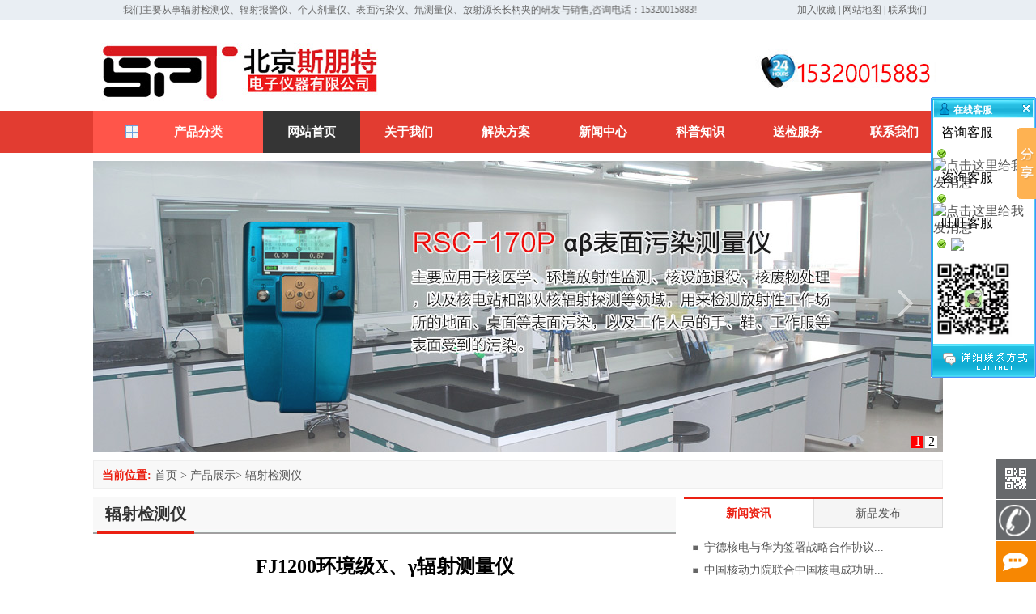

--- FILE ---
content_type: text/html
request_url: http://fanghufushe.com/product/fsjcy/416.html
body_size: 23850
content:
<!DOCTYPE html PUBLIC "-//W3C//DTD XHTML 1.0 Transitional//EN" "http://www.w3.org/TR/xhtml1/DTD/xhtml1-transitional.dtd">
<html xmlns="http://www.w3.org/1999/xhtml">
<head>
<title>FJ1200环境级X、γ辐射测量仪-辐射检测仪-北京斯朋特电子仪器有限公司</title>
<meta name="Keywords" content="环境级Xγ辐射测量仪" >
<meta name="Description" content="&#8203;FJ1200环境级X、γ辐射测量仪主要用于环境辐射本底以及低水平X、γ辐射的准确快速测量，仪器采用NaI晶体作为探测器，具有灵敏度高，仪器携带方便，易于操作。仪器有专利技术设计的过载报警，即使工作人员遭遇大的剂量时仪器也能正常报警。" >
<meta http-equiv="Content-Type" content="text/html; charset=gb2312" />
<script charset="UTF-8" id="LA_COLLECT" src="//sdk.51.la/js-sdk-pro.min.js"></script>
<script>LA.init({id:"K2gedrll81uSjnTH",ck:"K2gedrll81uSjnTH"})</script>
</head>
<script type="text/javascript" src="/Templates/zfy/js/jquery1.42.min.js"></script>
<script type="text/javascript" src="/Templates/zfy/js/jquery.SuperSlide.2.1.1.js"></script>
<script type="text/javascript" src="/Templates/zfy/js/js.js"></script>
<link href="/Templates/zfy/css/css.css" rel="stylesheet" type="text/css" />
<script type="text/javascript">
　　function browserRedirect() {
　　var sUserAgent= navigator.userAgent.toLowerCase();
　　var bIsIpad= sUserAgent.match(/ipad/i) == "ipad";
　　var bIsIphoneOs= sUserAgent.match(/iphone os/i) == "iphone os";
　　var bIsMidp= sUserAgent.match(/midp/i) == "midp";
　　var bIsUc7= sUserAgent.match(/rv:1.2.3.4/i) == "rv:1.2.3.4";
　　var bIsUc= sUserAgent.match(/ucweb/i) == "ucweb";
　　var bIsAndroid= sUserAgent.match(/android/i) == "android";
　　var bIsCE= sUserAgent.match(/windows ce/i) == "windows ce";
　　var bIsWM= sUserAgent.match(/windows mobile/i) == "windows mobile";
　　if (bIsIpad || bIsIphoneOs || bIsMidp || bIsUc7 || bIsUc || bIsAndroid || bIsCE || bIsWM) {
　　window.location.href= '/wap/content/?416.html';
　　} 
　　}
　　browserRedirect();
</script>
<script type="application/ld+json">
{
"@context": "https://ziyuan.baidu.com/contexts/cambrian.jsonld",
"@id": "http://www.fanghufushe.com/product/fsjcy/416.html",
"title": "FJ1200环境级X、γ辐射测量仪",
"pubDate": "2019-01-09T10:03:57",
"upDate": "2026-01-19T15:55:31"
    }</script>
<body>
<div class="top">
	<div class="con1">
		<div class="con1_con">
<div class="con1_l"><marquee  behavior="alternate" direction="left">我们主要从事辐射检测仪、辐射报警仪、个人剂量仪、表面污染仪、氚测量仪、放射源长长柄夹的研发与销售,咨询电话：15320015883!</marquee></div>
			<div class="con1_r"><a href="javascript:sc()">加入收藏</a> | <a href="#">网站地图</a> | <a href="/lxwm/index.html">联系我们</a></div>
			<div class="clear"></div>
                  </div>
	</div>
	<div class="con2">
		<div class="con2_con">
		<div class="logo"><a href="/" target="_self"><img src="/Templates/zfy/images/logo.jpg" /></a></div>
		<div class="tel"><img src="/Templates/zfy/images/tel.jpg" /></div>
		<div class="clear"></div>
		</div>
	</div>
	<div class="dh">
		<div class="dh_con">
			<div class="dh_l">
			<div class="tit" onmouseover="cpc_show()" onmouseout="cpc_hidden()">产品分类</div>
				<div id="cpc" class="tit_con" onmouseover="cpc_show()" onmouseout="cpc_hidden()" style="display:none;">
					<ul>
					
					<li id="cp1" onmouseover="change_css('cp',1,9)" class="nomal"><a href='/product/fsjcy/index-1.html' title='辐射检测仪'>辐射检测仪</a></li>
					
					<li id="cp2" onmouseover="change_css('cp',2,9)" class="nomal"><a href='/product/grjly/index-1.html' title='个人剂量仪'>个人剂量仪</a></li>
					
					<li id="cp3" onmouseover="change_css('cp',3,9)" class="nomal"><a href='/product/bmwry/index-1.html' title='表面污染仪'>表面污染仪</a></li>
					
					<li id="cp4" onmouseover="change_css('cp',4,9)" class="nomal"><a href='/product/cdy/index-1.html' title='氡测量仪'>氡测量仪</a></li>
					
					<li id="cp5" onmouseover="change_css('cp',5,9)" class="nomal"><a href='/product/cjcy/index-1.html' title='气溶胶氚监测仪'>气溶胶氚监测仪</a></li>
					
					<li id="cp6" onmouseover="change_css('cp',6,9)" class="nomal"><a href='/product/dbdcly/index-1.html' title='实验室设备'>实验室设备</a></li>
					
					<li id="cp7" onmouseover="change_css('cp',7,9)" class="nomal"><a href='/product/fsfhsb/index-1.html' title='辐射防护设备'>辐射防护设备</a></li>
					
					<li id="cp8" onmouseover="change_css('cp',8,9)" class="nomal"><a href='/product/zxqt/index-1.html' title='在线气体监测仪'>在线气体监测仪</a></li>
					
					<li id="cp9" onmouseover="change_css('cp',9,9)" class="nomal"><a href='/product/hyxyq/index-1.html' title='核医学仪器'>核医学仪器</a></li>
					
					<li id="cp10" onmouseover="change_css('cp',10,9)" class="nomal"><a href='/product/qclsb/index-1.html' title='放射性前处理设备'>放射性前处理设备</a></li>
					
					</ul>
			</div>
			</div>
			<ul id="nav" class="nav ">
			   
				<li  class="nLi" >
					<h3><a href='/' title='网站首页'>网站首页</a></h3>
					 
				</li>
				
				<li  class="nLi" >
					<h3><a href='/gsjj/index.html' title='关于我们'>关于我们</a></h3>
					 
				</li>
				
				<li  class="nLi" >
					<h3><a href='/jjfa/index-1.html' title='解决方案'>解决方案</a></h3>
					 
				</li>
				
				<li  class="nLi" >
					<h3><a href='/news/index-1.html' title='新闻中心'>新闻中心</a></h3>
					 
				</li>
				
				<li  class="nLi" >
					<h3><a href='/kpzs/index-1.html' title='科普知识'>科普知识</a></h3>
					 
				</li>
				
				<li  class="nLi" >
					<h3><a href='/sjfw/index.html' title='送检服务'>送检服务</a></h3>
					 
				</li>
				
				<li  class="nLi" >
					<h3><a href='/lxwm/index.html' title='联系我们'>联系我们</a></h3>
					 
				</li>
				
			</ul>
			<div class="clear"></div>
			<script id="jsID" type="text/javascript">
			
			jQuery("#nav").slide({ 
				type:"menu",// 效果类型，针对菜单/导航而引入的参数（默认slide）
				titCell:".nLi", //鼠标触发对象
				targetCell:".sub", //titCell里面包含的要显示/消失的对象
				effect:"slideDown", //targetCell下拉效果
				delayTime:300 , //效果时间
				triggerTime:0, //鼠标延迟触发时间（默认150）
				returnDefault:true //鼠标移走后返回默认状态，例如默认频道是“预告片”，鼠标移走后会返回“预告片”（默认false）
			});
		</script>
		</div>
	</div>
</div>
<div class="banner">
<div id="slideBox" class="slideBox1">
			<div class="hd">
				<ul><li>1</li><li>2</li></ul>
			</div>
			<div class="bd">
				<ul>
				  
					<li><a href="#" target="_blank"><img src="/upLoad/slide/month_2012/202012091550388393.jpg" /></a></li>
					
					<li><a href=" #" target="_blank"><img src=" /upLoad/slide/month_2012/202012091550451229.jpg" /></a></li>
					
				</ul>
			</div>

			<!-- 下面是前/后按钮代码，如果不需要删除即可 -->
			<a class="prev" href="javascript:void(0)"></a>
			<a class="next" href="javascript:void(0)"></a>
		</div>
		<script type="text/javascript">
		jQuery(".slideBox1").slide({mainCell:".bd ul",autoPlay:true});
		</script>
</div>
<div class="guide">
	<b>当前位置: </b> <a href="/" title="首页">首页</a> > <a href="/product/index-1.html">产品展示</a>> <a href="/product/fsjcy/index-1.html">辐射检测仪</a>
</div>
<div class="main">
	<div class="col3">
		<menu><h3>辐射检测仪</h3></menu>
		<div class="con1">
			<div class="news">
				<h2>FJ1200环境级X、γ辐射测量仪</h2>
				<div class="lable">关键词：环境级Xγ辐射测量仪</div>
				<div class="text">
					<p>FJ1200环境级X、γ辐射测量仪主要用于环境辐射本底以及低水平X、γ辐射的准确快速测量，仪器采用NaI晶体作为探测器，具有灵敏度高，仪器携带方便，易于操作。仪器有专利技术设计的过载报警，即使工作人员遭遇大的剂量时仪器也能正常报警。本仪表可用于环保部门检测环境本底情况，医疗射线设备附近辐射检测，无损检测(即射线探伤)装置是否有辐射泄漏，核电站附近居民区环境本底测量，该仪器是放射源和射线装置使用单位申请辐射安全许可证必备的辐射测量仪器，由于其具有高的灵敏度，只要放射源和射线装置辐射场有微小变化仪器测量值就有变化，因此对放射性工作人员的安全具有极大的保证。仪器执行标准是“JJG521-2006环境监测用χ、γ空气比释动能（吸收剂量）率仪”。</p><p style="text-align: center;"><img src="/upLoad/product/month_1901/201901091006009248.jpg"/></p><p><br/></p><p><strong>技术参数</strong></p><p>1、辐射类型：χ，γ</p><p>2、探 测 器 ：Φ50 × 40 mm，NaI（Tl）晶体</p><p>3、测量范围：0.01 -200μSv/h</p><p>4、固有误差：小于± 15%</p><p>5、能量响应： 40 keV -3 MeV</p><p>6、灵敏度：大于1500CPS/μSv/h</p><p>7、响应时间： 1 s</p><p>8、供电方式：4节AA1.5V电池，功率300mW</p><p>9、机械尺寸：长280 mm × 高200 mm × 厚120 mm</p><p>10、温湿特性：-10℃ ～ +50℃，RH95%(35℃)</p><p>11、重 &nbsp; &nbsp;量：1200 g</p><p><br/></p><p><strong>主要功能</strong></p><p>1、可任意设置报警阈值，超阈声光报警</p><p>2、管理人员可通过修改刻度因子校准仪器</p><p>3、加有能量补偿，满足X射线测量</p><p>4、大屏幕显示，带背光</p><p>5、专利技术，过载声光报警</p><p>6、可选配蓝牙无线功能</p><p><br/></p><script src="/inc/AspCms_VisitsAdd.asp?id=416"></script>
				</div>
				<div class="news_page">
					<div class="page_q">上一篇：<a href="/product/fsjcy/381.html">CTLD-250型热释光剂量读出器</a></div>
					<div class="page_h">下一篇：<a href="/product/fsjcy/417.html">FT-37 防护级xγ辐射巡测仪</a></div>
					<div class="clear"></div>
				</div>
	<div class="back"><div class="bdsharebuttonbox" data-tag="share_1">
	<a class="bds_mshare" data-cmd="mshare"></a>
	<a class="bds_qzone" data-cmd="qzone" href="#"></a>
	<a class="bds_tsina" data-cmd="tsina"></a>
	<a class="bds_baidu" data-cmd="baidu"></a>
	<a class="bds_renren" data-cmd="renren"></a>
	<a class="bds_tqq" data-cmd="tqq"></a>
	<a class="bds_more" data-cmd="more">更多</a>
	<a class="bds_count" data-cmd="count"></a>
</div>
<script>
	window._bd_share_config = {
		common : {
			bdText : 'FJ1200环境级X、γ辐射测量仪',	
			bdDesc : '&#8203;FJ1200环境级X、γ辐射测量仪主要用于环境辐射本底以及低水平X、γ辐射的准确快速测量，仪器采用NaI晶体作为探测器，具有灵敏度高，仪器携带方便，易于操作。仪器有专利技术设计的过载报警，即使工作人员遭遇大的剂量时仪器也能正常报警。',	
			bdUrl : 'http://www.fanghufushe.com/product/fsjcy/416.html', 	
			bdPic : '/upLoad/product/month_1901/201901091006009248.jpg'
		},
		share : [{
			"bdSize" : 16
		}],
		slide : [{	   
			bdImg : 0,
			bdPos : "right",
			bdTop : 100
		}],
		image : [{
			viewType : 'list',
			viewPos : 'top',
			viewColor : 'black',
			viewSize : '16',
			viewList : ['qzone','tsina','huaban','tqq','renren']
		}],
		selectShare : [{
			"bdselectMiniList" : ['qzone','tqq','kaixin001','bdxc','tqf']
		}]
	}
	with(document)0[(getElementsByTagName('head')[0]||body).appendChild(createElement('script')).src='http://bdimg.share.baidu.com/static/api/js/share.js?cdnversion='+~(-new Date()/36e5)];
</script>
</div>
					<div class="back"><a href="/">返回首页</a></div>
			</div>
		</div>
		<div class="alzs">
			<div class="alzs_t">
				<h3>解决方案</h3>
				<div class="more"><a href="/jjfa/index-1.html">查看更多>></a></div>
				<div class="clear"></div>
			</div>
			<div class="alzs_con">
				 
				<div class="pic">
					<a href='/jjfa/401.html' title='行人通道式放射性监测系统' target='_blank'><img src="/upLoad/album/month_1901/201901081156013355.jpg" class="img1"/></a>
					<p><a href='/jjfa/401.html' title='行人通道式放射性监测系统' target='_blank'>行人通道式放射性监测系统</a></p>
				</div>
				 
				<div class="pic">
					<a href='/jjfa/402.html' title='通道式车辆放射性监测系统' target='_blank'><img src="/upLoad/album/month_1901/201901081457119776.jpg" class="img1"/></a>
					<p><a href='/jjfa/402.html' title='通道式车辆放射性监测系统' target='_blank'>通道式车辆放射性监测系统</a></p>
				</div>
				 
				<div class="pic">
					<a href='/jjfa/403.html' title='立柱式行人放射性监测系统' target='_blank'><img src="/upLoad/album/month_1901/20190108151016106.jpg" class="img1"/></a>
					<p><a href='/jjfa/403.html' title='立柱式行人放射性监测系统' target='_blank'>立柱式行人放射性监测系统</a></p>
				</div>
				 
				<div class="clear"></div>
			</div>
		</div>
	</div>
	<div class="col4">
		<div class="con1">
			<div class="con1_t">
				<ul>
					<li id="nl1"  onmouseover="div_display('n',1,2)" class="active">新闻资讯</li>
					<li id="nl2" onmouseover="div_display('n',2,2)" class="nomal">新品发布</li>
				</ul>
				<div class="clear"></div>
			</div>
			<div class="con1_con" id="nc1">
				<ul>
					
					<li><a href='/news/927.html' title='宁德核电与华为签署战略合作协议，共创数字核电新篇章' target='_blank'>宁德核电与华为签署战略合作协议...</a></li>
					
					<li><a href='/news/926.html' title='中国核动力院联合中国核电成功研制第二代氪-85分离富集装置' target='_blank'>中国核动力院联合中国核电成功研...</a></li>
					
					<li><a href='/news/925.html' title='国际原子能机构部长级核安全大会通过联合声明强调确保核安全' target='_blank'>国际原子能机构部长级核安全大会...</a></li>
					
					<li><a href='/news/924.html' title='中国大唐与清华大学签署战略合作框架协议' target='_blank'>中国大唐与清华大学签署战略合作...</a></li>
					
					<li><a href='/news/923.html' title='中核集团天然铀产供销储一体化五周年总结座谈会成功召开' target='_blank'>中核集团天然铀产供销储一体化五...</a></li>
					
					<li><a href='/news/919.html' title='陕柴重工荣登咸阳市高新技术企业百强榜' target='_blank'>陕柴重工荣登咸阳市高新技术企业...</a></li>
					
					<li><a href='/news/918.html' title='中辐院“山西省核设施退役与放射性废物治理工程研究中心”成功获批认定' target='_blank'>中辐院“山西省核设施退役与放射...</a></li>
					
					<li><a href='/news/887.html' title='中核集团召开2022年度核科技期刊办刊培训交流会' target='_blank'>中核集团召开2022年度核科技...</a></li>
					
				</ul>
			</div>
			<div class="con1_con" id="nc2" style="display:none">
				<ul>
					
					<li><a href='/product/grjly/372.html' title='LH-IIIx γ 个人剂量仪' target='_blank'>LH-IIIx γ 个人剂量仪</a></li>
					
					<li><a href='/product/fsjcy/466.html' title='Inspector Alert V2 射线报警检测仪' target='_blank'>Inspector Alert...</a></li>
					
					<li><a href='/product/fsjcy/465.html' title='RAM-01多功能辐射仪' target='_blank'>RAM-01多功能辐射仪</a></li>
					
					<li><a href='/product/fsjcy/417.html' title='FT-37 防护级xγ辐射巡测仪' target='_blank'>FT-37 防护级xγ辐射巡测...</a></li>
					
					<li><a href='/product/grjly/373.html' title='WB-16腕表式个人剂量仪' target='_blank'>WB-16腕表式个人剂量仪</a></li>
					
					<li><a href='/product/cdy/hjcdy.html' title='RCM-01 环境氡测量仪' target='_blank'>RCM-01 环境氡测量仪</a></li>
					
					<li><a href='/product/fsjcy/381.html' title='CTLD-250型热释光剂量读出器' target='_blank'>CTLD-250型热释光剂量读...</a></li>
					
					<li><a href='/product/dbdcly/397.html' title='SPT-4000低本底多通道γ能谱仪' target='_blank'>SPT-4000低本底多通道γ...</a></li>
					
				</ul>
			</div>
		</div>
		<div class="con2">
			<div class="con2_t">
				<h3>产品推荐</h3>
				<div class="more"><a href="/product/index-1.html">查看更多>></a></div>
				<div class="clear"></div>
			</div>
			<div class="con2_con">
				
				<div class="pic">
					<a href='/product/qclsb/723.html' title='SPT-ZH20双通道水样αβ微波蒸发灰化仪' target='_blank'><img src="/upLoad/product/month_2012/202012080945151476.jpg" alt="SPT-ZH20双通道水样αβ微波蒸发灰化仪" title="SPT-ZH20双通道水样αβ微波蒸发灰化仪" class="img1"/></a>
					<p><a href='/product/qclsb/723.html' title='SPT-ZH20双通道水样αβ微波蒸发灰化仪' target='_blank'>SPT-ZH20双通道水样αβ...</a></p>
				</div>
				
				<div class="pic">
					<a href='/product/grjly/438.html' title='CTLD-J4100热释光反照中子个人剂量计' target='_blank'><img src="/upLoad/product/month_1901/201901111720054583.jpg" alt="CTLD-J4100热释光反照中子个人剂量计" title="CTLD-J4100热释光反照中子个人剂量计" class="img1"/></a>
					<p><a href='/product/grjly/438.html' title='CTLD-J4100热释光反照中子个人剂量计' target='_blank'>CTLD-J4100热释光反照...</a></p>
				</div>
				
				<div class="pic">
					<a href='/product/hyxyq/721.html' title='SRT-100放射治疗剂量仪' target='_blank'><img src="/upLoad/product/month_2012/202012021700469408.jpg" alt="SRT-100放射治疗剂量仪" title="SRT-100放射治疗剂量仪" class="img1"/></a>
					<p><a href='/product/hyxyq/721.html' title='SRT-100放射治疗剂量仪' target='_blank'>SRT-100放射治疗剂量仪</a></p>
				</div>
				
				<div class="pic">
					<a href='/product/grjly/437.html' title='CTLD-J3000 热释光个人剂量计' target='_blank'><img src="/upLoad/product/month_1901/201901111618193351.jpg" alt="CTLD-J3000 热释光个人剂量计" title="CTLD-J3000 热释光个人剂量计" class="img1"/></a>
					<p><a href='/product/grjly/437.html' title='CTLD-J3000 热释光个人剂量计' target='_blank'>CTLD-J3000 热释光个...</a></p>
				</div>
				
				<div class="pic">
					<a href='/product/grjly/436.html' title='BG2020 χ γ个人剂量率仪' target='_blank'><img src="/upLoad/product/month_1901/201901101758117610.jpg" alt="BG2020 χ γ个人剂量率仪" title="BG2020 χ γ个人剂量率仪" class="img1"/></a>
					<p><a href='/product/grjly/436.html' title='BG2020 χ γ个人剂量率仪' target='_blank'>BG2020 χ γ个人剂量率...</a></p>
				</div>
				
				<div class="pic">
					<a href='/product/hyxyq/718.html' title='注射器防护三节罐（PET猫）' target='_blank'><img src="/upLoad/product/month_2011/202011271026151804.jpg" alt="注射器防护三节罐（PET猫）" title="注射器防护三节罐（PET猫）" class="img1"/></a>
					<p><a href='/product/hyxyq/718.html' title='注射器防护三节罐（PET猫）' target='_blank'>注射器防护三节罐（PET猫）</a></p>
				</div>
				
				<div class="clear"></div>
			</div>
		</div>
		<div class="con3">
			<div class="con3_t">
				<h3>科普知识</h3>
				<div class="more"><a href="/kpzs/index-1.html">查看更多>></a></div>
				<div class="clear"></div>
			</div>
			<div class="con3_con">
				<ul>
					
					<li><a href='/kpzs/572.html' title='人工智能助核科技安全高效' target='_blank'>人工智能助核科技安全高效</a></li>
					
					<li><a href='/kpzs/566.html' title='辐照，也就是我们常听到的辐射，到底是什么？' target='_blank'>辐照，也就是我们常听到的辐射，...</a></li>
					
					<li><a href='/kpzs/559.html' title='福岛核事故后日本核电的现状与发展' target='_blank'>福岛核事故后日本核电的现状与发...</a></li>
					
					<li><a href='/kpzs/890.html' title='环境常用检测仪器设备有哪些？' target='_blank'>环境常用检测仪器设备有哪些？</a></li>
					
					<li><a href='/kpzs/547.html' title='唤醒先进核能创新' target='_blank'>唤醒先进核能创新</a></li>
					
					<li><a href='/kpzs/544.html' title='十面埋“辐”你知多少？' target='_blank'>十面埋“辐”你知多少？</a></li>
					
					<li><a href='/kpzs/541.html' title='为什么核攻击后，你不能用护发素？' target='_blank'>为什么核攻击后，你不能用护发素...</a></li>
					
					<li><a href='/kpzs/539.html' title='核武器常识及其防护' target='_blank'>核武器常识及其防护</a></li>
					
					<li><a href='/kpzs/534.html' title='核辐射小常识' target='_blank'>核辐射小常识</a></li>
					
					<li><a href='/kpzs/515.html' title='新技术！能让塑料垃圾高效转化为航油' target='_blank'>新技术！能让塑料垃圾高效转化为...</a></li>
					
				</ul>
			</div>
		</div>
	</div>	
	<div class="clear"></div>
</div>
<script type="text/javascript" src="/inc/AspCms_Statistics.asp"></script><div class="foot">
	<div class="con1">
		<div class="con1_l"><img src="/Templates/zfy//images/f1.jpg" /></div>
		<div class="con1_r">
			<div class="link"><a href='/'  title='网站首页'>网站首页</a>  | <a href='/gsjj/index.html'  title='关于我们'>关于我们</a>  | <a href='/jjfa/index-1.html'  title='解决方案'>解决方案</a>  | <a href='/news/index-1.html'  title='新闻中心'>新闻中心</a>  | <a href='/kpzs/index-1.html'  title='科普知识'>科普知识</a>  | <a href='/sjfw/index.html'  title='送检服务'>送检服务</a>  | <a href='/lxwm/index.html'  title='联系我们'>联系我们</a>  | </div>
			<div class="text">
				<p>Copyright  @2016 北京斯朋特电子仪器有限公司  版权所有  本站内容来源网络如有侵权请联系我们删除   </p>
				<p>地址：北京市石景山区西井路3号   </p>
			</div>	
		</div>
		<div class="clear"></div>
	</div>
</div>
<LINK rev=stylesheet href="/Images/qq/qqkf1/default.css" type=text/css rel=stylesheet>
<DIV id=kefu_pannel style="Z-INDEX: 30000; FILTER: alpha(opacity=85); right: 0px; POSITION: absolute; TOP: 120px">
<TABLE cellSpacing=0 cellPadding=0 border=0>
<THEAD id=kefu_pannel_top>
<TR>
<TH class=kefu_Title><SPAN class=kefu_shut id=kefu_ctrl onclick=HideKefu()></SPAN>
<H2 class=txtCut>在线客服</H2></TH></TR></THEAD>
<TBODY id=kefu_pannel_mid>
<TR>
<TD height=3></TD></TR>
<TR>
<TD>
<div class=kefu_box ><span  style="padding-left:10px;">咨询客服</span></div><DIV class=kefu_box onmouseover="this.className='kefu_boxOver'" onmouseout="this.className='kefu_box'"><SPAN class=kefu_image><IMG src="/Images/qq/qqkf1/icon_person_stat_online.gif"></SPAN><a target="_blank" href="http://wpa.qq.com/msgrd?v=3&uin=3139842217&amp;site=qq&menu=yes"><img border="0" src="http://wpa.qq.com/pa?p=2:3139842217:47" alt="点击这里给我发消息" title="点击这里给我发消息"/></a></DIV>
<div class=kefu_box ><span  style="padding-left:10px;">咨询客服</span></div><DIV class=kefu_box onmouseover="this.className='kefu_boxOver'" onmouseout="this.className='kefu_box'"><SPAN class=kefu_image><IMG src="/Images/qq/qqkf1/icon_person_stat_online.gif"></SPAN><a target="_blank" href="http://wpa.qq.com/msgrd?v=3&uin=3139842217&amp;site=qq&menu=yes"><img border="0" src="http://wpa.qq.com/pa?p=2:3139842217:47" alt="点击这里给我发消息" title="点击这里给我发消息"/></a></DIV>
<div class=kefu_box><span  style="padding-left:10px;">旺旺客服</span></div><DIV class=kefu_box onmouseover="this.className='kefu_boxOver'" onmouseout="this.className='kefu_box'"><SPAN class=kefu_image><IMG src="/Images/qq/qqkf1/icon_person_stat_online.gif"></SPAN><A target="_blank" class=kefu_Type_msn href="http://amos1.taobao.com/msg.ww?v=2&uid=yangleiblue666&s=1"><img border="0" src="http://amos1.taobao.com/online.ww?v=2&uid=yangleiblue666&s=1" alt="点击这里给我发消息" /></A></DIV>
</TD></TR>
<TR>
<TD>
<img src="/upLoad/weixin/202302140927011625.jpg" width=95 height=95 style='margin:5px;' /></TD></TR>
<TR>
<TD height=3></TD></TR></TBODY>
<TFOOT id=kefu_pannel_btm>
<TR style="CURSOR: hand" onclick="parent.location='/lxwm/index.html';">
<TD class=kefu_other></TD></TR></TFOOT></TABLE></DIV>
<SCRIPT language=JavaScript src="/Images/qq/qqkf1/qqkf.js"></SCRIPT>


<script src="/Templates/zfy//js/qq.js"></script>
<link rel="stylesheet" href="/Templates/zfy//css/style.css">
<ul class="indexFloatCon">
    <li><a href="#" class="indexGoTop" title="返回顶部" style="top: 46px;"></a></li>
    <li class="ewmLi">
	   <a href="javascript:;" class="erweima"></a>
	   <div class="ewmCon fixed" style="width: 115px; display: none;">
	   <div class="ewm"><img src="/Templates/zfy//images/two_code.jpg" width="80" height="80" alt="关注微信" data-bd-imgshare-binded="1"><p>关注微信</p></div>
		</div></li>
	  <li class="ewmLi">
	   <a href="javascript:;" class="erweima2"></a>
	  <div class="ewmCon fixed" style="width: 235px; display: none;">
	 <div class="ewm2">15320015883<p>电话</p></div>
		</div></li>
	  <li><a target="_blank" href="tencent://message/?uin=3139842217&Site=com&Menu=yes" title="点击咨询" class="online" style="left: 0px;">在线服务</a></li>
	</ul>
<script>
(function(){
    var bp = document.createElement('script');
    var curProtocol = window.location.protocol.split(':')[0];
    if (curProtocol === 'https') {
        bp.src = 'https://zz.bdstatic.com/linksubmit/push.js';
    }
    else {
        bp.src = 'http://push.zhanzhang.baidu.com/push.js';
    }
    var s = document.getElementsByTagName("script")[0];
    s.parentNode.insertBefore(bp, s);
})();
</script>

</body>
</html>

--- FILE ---
content_type: text/html
request_url: http://fanghufushe.com/product/css/style.css
body_size: 555
content:
<!DOCTYPE html PUBLIC "-//W3C//DTD XHTML 1.0 Transitional//EN" "http://www.w3.org/TR/xhtml1/DTD/xhtml1-transitional.dtd">
<html xmlns="http://www.w3.org/1999/xhtml">
<head>
<meta http-equiv="Content-Type" content="text/html; charset=gb2312" />
<title>出错了，您访问的页面不存在</title>
</head>
<style>
.con{
	width: 500px;
	margin-right: auto;
	margin-left: auto;
	margin-top: 80px;
	text-align: center;
}
.con h3{
	font-size: 22px;
	line-height: 35px;
	color: #666666;
}
.con img{}
.con p{
	font-size: 14px;
	line-height: 30px;
	color: #666666;
}
.con p a{
	color: #FF6600;
	text-decoration: none;
}
</style>
<body>
<div class="con">
	<img src="/images/404.jpg" />
	<h3>啊～哦～ 您要查看的页面不存在或已经删除！</h3>
	<p>你可以回到：<a href="/">网站首页</a></p>
</div>
</body>
</html>


--- FILE ---
content_type: text/css
request_url: http://fanghufushe.com/Templates/zfy/css/css.css
body_size: 29924
content:
/* CSS Document */
body{
	margin: 0px;
	padding: 0px;
	font-family: "微软雅黑";
}
*{
	margin: 0px;
	padding: 0px;
	border-top-width: 0px;
	border-right-width: 0px;
	border-bottom-width: 0px;
	border-left-width: 0px;
	text-indent: 0px;
	list-style-type: none;
}
a{
	color: #565656;
	text-decoration: none;
}
a:hover{
	color: #eb2012;
	text-decoration: none;
}
.clear{
	clear: both;
}

.top{}
.top .con1{
	background-color: #e9eef3;
}
.top .con1 .con1_con{
	font-size: 12px;
	line-height: 25px;
	height: 25px;
	width: 1050px;
	margin-right: auto;
	margin-left: auto;
	text-align: right;
	color: #666666;
}
.top .con1 .con1_l{
	float: left;
	width: 850px;
	font-size: 12px;
	line-height: 25px;
	color: #666666;
	overflow: hidden;
}
.top .con1 .con1_r{
	font-size: 12px;
	line-height: 25px;
	height: 25px;
	text-align: right;
	color: #454545;
	float: right;
	width: 180px;
	padding-right: 20px;
}
.top .con1 a{
	color: #454545;
	text-decoration: none;
}
.top .con1 a:hover{
	color: #FF9900;
}
.top .con1 a{
	color: #666666;
	text-decoration: none;
}
.top .con1 a:hover{}
.top .con2{
	margin-top: 20px;
}
.top .con2 .con2_con{
	width: 1050px;
	margin-right: auto;
	margin-left: auto;
	margin-top: 10px;
}
.top .con2 .logo{
	float: left;
	width: 540px;
}
.top .con2 .tel{
	float: right;
	width: 240px;
}
.top .dh{
	background-color: #e23c31;
	height: 52px;
	margin-top: 10px;
}
.top .dh .dh_con{
	width: 1050px;
	margin-right: auto;
	margin-left: auto;
}
.clearfix:after{content:".";display:block;height:0;clear:both;visibility:hidden;}
.nav{
	height:52px;
	line-height:34px;
	position:relative;
	z-index:1;
	float: left;
	width: 840px;
	padding-top: 0;
	padding-right: 0px;
	padding-bottom: 0;
	padding-left: 0px;
}
.nav a{
	color:#fff;
	text-decoration: none;
}
.nav .nLi{
	float:left;
	position:relative;
	display:inline;
	text-align: center;
	width: 120px;
	line-height: 52px;
}
.nav .nLi h3{
	float:left;
	width:120px;
	font-size: 15px;
	font-weight: normal;
}
.nav .nLi h3 a{ display:block; font-weight:bold;  }
.nav .sub{
	display:none;
	width:120px;
	left:0;
	top:52px;
	font-size:14px;
	position:absolute;
	line-height:30px;
	padding:5px 0;
	background-color: #ff554a;
}
.nav .sub li{ zoom:1; }
.nav .sub a{ display:block; padding:0 10px; }
.nav .sub a:hover{
	color:#fff;
	background-color: #eb2012;
}
.nav .on h3 a{
	color:#fff;
	background-color: #353535;
}

.top .dh .dh_l{width: 210px; float:left;}
.top .dh .tit{
	width: 160px;
	background-image: url(../images/tb1.jpg);
	background-repeat: no-repeat;
	background-position: 40px center;
	background-color: #ff554a;
	padding-left: 50px;
	list-style-type: none;
	color: #FFFFFF;
	font-size: 15px;
	line-height: 52px;
	text-align: center;
	cursor:pointer;
	font-weight: bold;
}
.top .dh .tit_con{
	width: 208px;
	border: 1px solid #ccc;
	height: 373px;
	background-color: #FFFFFF;
	position: absolute;
	margin-top: 0px;
	margin-left: 0px;
	z-index: 100;
}
.top .dh .tit_con ul{
	margin: 10px;
}
.top .dh .tit_con li{
	text-align: center;
	font-size: 14px;
	line-height: 35px;
	border-bottom-width: 1px;
	border-bottom-style: solid;
	border-bottom-color: #ddd;
}
.top .dh .tit_con .active{
	background-image: url(../images/tb2.jpg);
	background-repeat: no-repeat;
	background-position: 20px center;
}
.top .dh .tit_con .active a{
	color: #eb2012;
	text-decoration: none;
}
.top .dh .tit_con .nomal{
	background-image: url(../images/tb3.jpg);
	background-repeat: no-repeat;
	background-position: 20px center;
}
.top .dh .tit_con .nomal a{
	color: #565656;
	text-decoration: none;
}


.main{
	width: 1050px;
	margin-right: auto;
	margin-left: auto;
}
.main .main_con1{
	margin-top: 10px;
}
.main .main_con1 .main_con1_l{
	float: left;
	width: 208px;
	border: 1px solid #ccc;
	height: 338px;
}
.main .main_con1 .main_con1_l ul{
	margin: 10px;
}
.main .main_con1 .main_con1_l li{
	text-align: center;
	font-size: 14px;
	line-height: 35px;
	border-bottom-width: 1px;
	border-bottom-style: solid;
	border-bottom-color: #ddd;
}
.main .main_con1 .main_con1_l .active{
	background-image: url(../images/tb2.jpg);
	background-repeat: no-repeat;
	background-position: 20px center;
}
.main .main_con1 .main_con1_l .active a{
	color: #eb2012;
	text-decoration: none;
}
.main .main_con1 .main_con1_l .nomal{
	background-image: url(../images/tb3.jpg);
	background-repeat: no-repeat;
	background-position: 10px center;
}
.main .main_con1 .main_con1_l .nomal a{
	color: #565656;
	text-decoration: none;
}
.main .main_con1 .main_con1_m{
	float: left;
	width: 500px;
	margin-left: 10px;
}
/* 本例子css */
		.slideBox{ width:500px; height:340px; overflow:hidden; position:relative; border:0px solid #ddd;  }
		.slideBox .hd{ height:15px; overflow:hidden; position:absolute; right:5px; bottom:5px; z-index:1; }
		.slideBox .hd ul{ overflow:hidden; zoom:1; float:left;  }
		.slideBox .hd ul li{ float:left; margin-right:2px;  width:15px; height:15px; line-height:14px; text-align:center; background:#fff; cursor:pointer; }
		.slideBox .hd ul li.on{ background:#f00; color:#fff; }
		.slideBox .bd{ position:relative; height:100%; z-index:0;   }
		.slideBox .bd li{ zoom:1; vertical-align:middle; }
		.slideBox .bd img{ width:500px; height:340px; display:block;  }

		/* 下面是前/后按钮代码，如果不需要删除即可 */
		.slideBox .prev,
		.slideBox .next{ position:absolute; left:3%; top:50%; margin-top:-25px; display:block; width:32px; height:40px; background:url(../images/slider-arrow.png) -110px 5px no-repeat; filter:alpha(opacity=50);opacity:0.5;   }
		.slideBox .next{ left:auto; right:3%; background-position:8px 5px; }
		.slideBox .prev:hover,
		.slideBox .next:hover{ filter:alpha(opacity=100);opacity:1;  }
		.slideBox .prevStop{ display:none;  }
		.slideBox .nextStop{ display:none;  }

.main .main_con1 .main_con1_r{
	float: left;
	width: 320px;
	margin-left: 10px;
}
.main .main_con1 .main_con1_r .con1_t{
	border-top-width: 3px;
	border-top-style: solid;
	border-top-color: #eb2012;
}
.main .main_con1 .main_con1_r .con1_t ul{}
.main .main_con1 .main_con1_r .con1_t li{
	float: left;
	font-size: 14px;
	line-height: 35px;
	text-align: center;
	cursor:pointer;
}
.main .main_con1 .main_con1_r .con1_t .active{
	width: 160px;
	font-size: 14px;
	font-weight: bold;
	color: #eb2012;
}
.main .main_con1 .main_con1_r .con1_t .active a{}
.main .main_con1 .main_con1_r .con1_t .nomal{
	background-color: #f5f5f5;
	border-right-width: 1px;
	border-bottom-width: 1px;
	border-left-width: 1px;
	border-right-style: solid;
	border-bottom-style: solid;
	border-left-style: solid;
	border-right-color: #ddd;
	border-bottom-color: #ddd;
	border-left-color: #ddd;
	width: 158px;
	color: #565656;
}
.main .main_con1 .main_con1_r .con1_t .nomal a{}
.main .main_con1 .main_con1_r .con1_con{
	padding: 10px;
}
.main .main_con1 .main_con1_r .con1_con ul{}
.main .main_con1 .main_con1_r .con1_con li{
	font-size: 14px;
	line-height: 28px;
	background-image: url(../images/tb4.jpg);
	background-repeat: no-repeat;
	background-position: left center;
	padding-left: 15px;
}
.main .main_con1 .main_con1_r .con1_con li a{
	color: #565656;
	text-decoration: none;
}
.main .main_con1 .main_con1_r .con1_con li a:Hover{
	color: #eb2012;
}
.main .main_con2{
	margin-top: 10px;
}
.main .main_con2 .w_l{ margin-left:6px;}
.main .main_con2 .pic1{
	float: left;
	height: 280px;
	width: 258px;
	background-color: #ff554a;
	text-align: center;
	padding-top: 30px;
	cursor:pointer;
}
.main .main_con2 .pic2{
	float: left;
	height: 280px;
	width: 258px;
	background-color: #eb2012;
	text-align: center;
	padding-top: 30px;
	cursor:pointer;
}
.main .main_con2 .img1{}
.main .main_con2 .pic1 .img2{
	margin-top: 40px;
}
.main .main_con2 .pic2 .img2{
	margin-top: 30px;
}
.main .main_con2 .pic1  h2{
	font-size: 20px;
	line-height: 45px;
	margin-top: 20px;
	font-weight: normal;
}
.main .main_con2 .pic2  h2{
	font-size: 24px;
	line-height: 45px;
	margin-top: 20px;
	font-weight: normal;
}
.main .main_con2 a{
	color: #FFFFFF;
	text-decoration: none;
}

.main .main_con3{
	padding: 0px;
	margin-top: 10px;
	margin-right: 0px;
	margin-bottom: 0px;
	margin-left: 0px;
}
.main .main_con3 .con3_t{
	background-image: url(../images/bj.jpg);
	background-repeat: repeat-x;
	background-position: left bottom;
	height: 46px;
	clear: both;
	margin: 0px;
	padding: 0px;
}
.main .main_con3 .con3_t h3{
	background-image: url(../images/tb5.jpg);
	background-repeat: no-repeat;
	background-position: 15px center;
	padding-left: 50px;
	font-size: 20px;
	line-height: 43px;
	border-bottom-width: 3px;
	border-bottom-style: solid;
	border-bottom-color: #eb2012;
	float: left;
	width: 100px;
	margin-left: 5px;
	height: 43px;
	margin-top: 0px;
	margin-right: 0px;
	margin-bottom: 0px;
	color: #333333;
}
.main .main_con3 .con3_t .more{
	font-size: 13px;
	line-height: 43px;
	float: right;
	margin-right: 30px;
}
.main .main_con3 .con3_t .more a{}
.main .main_con3 .con3_con{
	width:1040px;
	overflow:hidden;
	position:relative;
	border:0px solid #ccc;
	background-color: #f0f5fb;
	padding-right: 10px;
}
.main .main_con3 .con3_con .picList{}
.main .main_con3 .con3_con .bd{ padding:20px; }
.main .main_con3 .con3_con .bd ul{ overflow:hidden; zoom:1; }
.main .main_con3 .con3_con .bd ul li{ margin:0 8px; float:left; _display:inline; overflow:hidden; text-align:center;  }
.main .main_con3 .con3_con .bd ul li .pic{ text-align:center; }
.main .main_con3 .con3_con .bd ul li .pic img{ width:180px; height:150px; display:block; padding:2px; border:1px solid #ccc; }
.main .main_con3 .con3_con .bd ul li .pic a:hover img{ border-color:#999;  }
.main .main_con3 .con3_con .bd ul li .title{
	line-height:24px;
	font-size: 14px;
}

.main .main_con4{
	margin-top: 10px;
}
.main .main_con4 .con4_l{
	float: left;
	width: 520px;
}
.main .main_con4 .con4_r{
	float: right;
	width: 520px;
}
.main .main_con4 .con4_t{
	background-image: url(../images/bj.jpg);
	background-repeat: repeat-x;
	background-position: left bottom;
	height: 46px;
}
.main .main_con4 .con4_t ul{}
.main .main_con4 .con4_t ul li{
	text-align: center;
	width: 110px;
	float: left;
	margin-left: 5px;
}
.main .main_con4 .con4_t ul .active{
	font-size: 20px;
	line-height: 43px;
	font-weight: bold;
	border-bottom-width: 3px;
	border-bottom-style: solid;
	border-bottom-color: #eb2012;
}
.main .main_con4 .con4_t ul .active a{
	color: #333333;
}
.main .main_con4 .con4_t ul .nomal{
	font-size: 16px;
	line-height: 46px;
	font-weight: bold;
}
.main .main_con4 .con4_t ul .nomal a{
	color: #565656;
}
.main .main_con4 .con4_con{
	padding: 10px;
}
.main .main_con4 .con4_con .box{
	border-bottom-width: 1px;
	border-bottom-style: dashed;
	border-bottom-color: #ccc;
	padding-bottom: 10px;
}
.main .main_con4 .con4_con .box .img1{
	height: 165px;
	width: 200px;
	float: left;
}
.main .main_con4 .con4_con .box .text{
	float: left;
	width: 290px;
	margin-left: 10px;
}
.main .main_con4 .con4_con .box .text h3{
	font-size: 14px;
	line-height: 30px;
	color: #333333;
}
.main .main_con4 .con4_con .box .text p{
	font-size: 13px;
	line-height: 26px;
	color: #565656;
}
.main .main_con4 .con4_con .box .text a{
	color: #333333;
}
.main .main_con4 .con4_con ul{
	margin-top: 10px;
}
.main .main_con4 .con4_con li{
	font-size: 14px;
	line-height: 28px;
}
.main .main_con4 .con4_con .li1{
	background-image: url(../images/tb6.jpg);
	background-repeat: no-repeat;
	background-position: left center;
	padding-left: 10px;
	float: left;
	width: 340px;
}
.main .main_con4 .con4_con .li1 a{}
.main .main_con4 .con4_con .li2{
	float: right;
	width: 100px;
	font-size: 13px;
	line-height: 28px;
	color: #666666;
}
.main .main_con5{
	margin-top: 10px;
}
.main .main_con5 .con5_l{
	float: left;
	width: 720px;
}
.main .main_con5 .con5_l .con5_t{
	background-image: url(../images/bj.jpg);
	background-repeat: repeat-x;
	background-position: left bottom;
	height: 46px;
}
.main .main_con5 .con5_l .con5_t h3{
	font-size: 20px;
	line-height: 43px;
	border-bottom-width: 3px;
	border-bottom-style: solid;
	border-bottom-color: #eb2012;
	float: left;
	width: 100px;
	margin-left: 5px;
	height: 43px;
	margin-top: 0px;
	margin-right: 0px;
	margin-bottom: 0px;
	color: #333333;
	text-align: center;
}
.main .main_con5 .con5_l .con5_t .more{font-size: 13px;
	line-height: 46px;
	float: right;
	margin-right: 30px;}
.main .main_con5 .con5_l .con5_t .more a{}
.main .main_con5 .con5_l .con5_con{
	padding-top: 5px;
	padding-right: 0px;
	padding-bottom: 5px;
	padding-left: 5px;
}
.main .main_con5 .con5_l .con5_con .pic{
	float: left;
	width: 225px;
	margin: 5px;
}
.main .main_con5 .con5_l .con5_con .img1{
	height: 160px;
	width: 225px;
}
.main .main_con5 .con5_l .con5_con p{
	font-size: 14px;
	line-height: 30px;
	text-align: center;
}
.main .main_con5 .con5_r{
	float: right;
	width: 320px;
}

.main .main_con6{ margin-top:10px;}

.banner{
	margin-top:10px;
	width: 1050px;
	margin-right: auto;
	margin-left: auto;
}
/* 本例子css */
		.slideBox1{ width:1050px; height:360px; overflow:hidden; position:relative; border:0px solid #ddd;  }
		.slideBox1 .hd{ height:15px; overflow:hidden; position:absolute; right:5px; bottom:5px; z-index:1; }
		.slideBox1 .hd ul{ overflow:hidden; zoom:1; float:left;  }
		.slideBox1 .hd ul li{ float:left; margin-right:2px;  width:15px; height:15px; line-height:14px; text-align:center; background:#fff; cursor:pointer; }
		.slideBox1 .hd ul li.on{ background:#f00; color:#fff; }
		.slideBox1 .bd{ position:relative; height:100%; z-index:0;   }
		.slideBox1 .bd li{ zoom:1; vertical-align:middle; }
		.slideBox1 .bd img{ width:1050px; height:360px; display:block;  }

		/* 下面是前/后按钮代码，如果不需要删除即可 */
		.slideBox1 .prev,
		.slideBox1 .next{ position:absolute; left:3%; top:50%; margin-top:-25px; display:block; width:32px; height:40px; background:url(../images/slider-arrow.png) -110px 5px no-repeat; filter:alpha(opacity=50);opacity:0.5;   }
		.slideBox1 .next{ left:auto; right:3%; background-position:8px 5px; }
		.slideBox1 .prev:hover,
		.slideBox1 .next:hover{ filter:alpha(opacity=100);opacity:1;  }
		.slideBox1 .prevStop{ display:none;  }
		.slideBox1 .nextStop{ display:none;  }

.guide{
	width: 1038px;
	margin-right: auto;
	margin-left: auto;
	font-size: 14px;
	line-height: 35px;
	height: 33px;
	margin-top: 10px;
	padding-left: 10px;
	background-color: #f8f8f8;
	color: #565656;
	border: 1px solid #eee;
}
.guide b{
	color: #eb2012;
}
.guide a{}

.main{
	margin-top: 10px;
}
.main .col1{
	float: left;
	width: 210px;
}
.main .col1 .con1{}
.main .col1 .con1 .con1_t{
	background-color: #eb2012;
	background-position: center;
	padding-top: 10px;
	padding-right: 20px;
	padding-bottom: 10px;
	padding-left: 20px;
}
.main .col1 .con1 .con1_t h3{
	text-align: center;
	font-size: 26px;
	line-height: 35px;
	color: #FFFFFF;
}
.main .col1 .con1 .con1_t p{
	font-size: 18px;
	line-height: 26px;
	font-weight: bold;
	text-align: center;
	color: #fff;
}
.main .col1 .con1 ul{
	background-image: url(../images/bj2.jpg);
	background-repeat: repeat-y;
	padding-top: 10px;
	padding-right: 20px;
	padding-bottom: 10px;
	padding-left: 20px;
}
.main .col1 .con1 ul li{
	font-size: 14px;
	line-height: 35px;
	border-bottom-width: 1px;
	border-bottom-style: dashed;
	border-bottom-color: #ccc;
	text-align: center;
	font-weight: bold;
}
.main .col1 .con1 .active{
	color: #eb2012;
}
.main .col1 .con1 .nomal{}
.main .col1 .con1 .active a{
	color: #eb2012;
}
.main .col1 .con1 .nomal a{}
.main .col2{
	float: right;
	width: 830px;
}
.main menu{
	background-image: url(../images/bj.jpg);
	background-repeat: repeat-x;
	background-position: left bottom;
	height: 46px;
}
.main menu h3{
	font-size: 20px;
	line-height: 43px;
	border-bottom-width: 3px;
	border-bottom-style: solid;
	border-bottom-color: #eb2012;
	float: left;
	margin-left: 5px;
	height: 43px;
	margin-top: 0px;
	margin-right: 0px;
	margin-bottom: 0px;
	color: #333333;
	text-align: center;
	padding-right: 10px;
	padding-left: 10px;
}
.main .col2 .about{
	padding: 20px;
}
.main .col2 .about p{
	font-size: 14px;
	line-height: 26px;
	color: #565656;
	text-indent: 2em;
	margin-top: 10px;
}
.main .col2 .con{}
.main .col2 .con .newslist{
	padding: 20px;
}
.main .col2 .con .newslist ul{}
.main .col2 .con .newslist li{
	border-bottom-width: 1px;
	border-bottom-style: dashed;
	border-bottom-color: #ccc;
	line-height: 35px;
}
.main .col2 .con .newslist .li1{
	font-size: 14px;
	float: left;
	width: 550px;
	padding-left: 10px;
	background-image: url(../images/tb6.jpg);
	background-repeat: no-repeat;
	background-position: left center;
	margin-left: 10px;
}
.main .col2 .con .newslist .li2{
	float: right;
	width: 120px;
	font-size: 13px;
	color: #666666;
}

.main .col2 .cgal{
	padding-top: 5px;
	padding-right: 0px;
	padding-bottom: 5px;
	padding-left: 5px;
}
.main .col2 .cgal .pic{
	float: left;
	width: 384px;
	margin: 10px;
}
.main .col2 .cgal .img1{
	height: 320px;
	width: 384px;
}
.main .col2 .cgal p{
	font-size: 14px;
	line-height: 35px;
	text-align: center;
}
.main .page{
	background-image: url(../images/bj3.jpg);
	background-repeat: no-repeat;
	background-position: center top;
	margin-top: 10px;
	padding-top: 5px;
	font-size: 14px;
	line-height: 30px;
	text-align: center;
	font-weight: normal;
}
.main .page span{
	font-size: 14px;
	color: #565656;
	margin-right: 5px;
	margin-left: 5px;
}
.main .col3{
	float: left;
	width: 720px;
}
.main .col3 .con1{}
.main .col3 .con1 .news{}
.main .col3 .con1 .news{
	padding: 20px;
}
.main .col3 .con1 .news h2{
	font-size: 24px;
	line-height: 40px;
	text-align: center;
}
.main .col3 .con1 .news .lable{
	color: #666666;
	font-size: 13px;
	line-height: 35px;
	margin-top: 10px;
	text-align: center;
}
.main .col3 .con1 .news .text{
	margin-top: 20px;
	font-size: 15px;
	line-height: 26px;
	color: #343434;
}
.main .col3 .con1 .news .text table{
	margin-left: 30px; 
}
.main .col3 .con1 .news .text td{
	background-color: #f5f5f5;	
}
.main .col3 .con1 .news .text p{
	font-size: 15px;
	line-height: 26px;
	color: #343434;
	text-indent: 2em;
	margin-top: 10px;
}
.main .col3 .con1 .news .text img{ max-width:600px;}

.main .col3 .news_page{
	margin-top: 30px;
	background-color: #F8F8F8;
	border: 1px solid #eee;
}
.main .col3 .news_page .page_q{
	font-size: 14px;
	line-height: 30px;
	float: left;
	width: 336px;
	color: #454545;
	text-align: center;
}
.main .col3 .news_page .page_h{
	font-size: 14px;
	line-height: 30px;
	float: left;
	width: 336px;
	color: #454545;
	text-align: center;
}
.main .col3 .back{
	font-size: 13px;
	line-height: 35px;
	text-align: center;
	margin-top: 20px;
}
.main .col3 .back a{
	color: #333333;
	text-decoration: none;
}
.main .col3 .other{
	font-size: 14px;
	line-height: 35px;
	margin-top: 10px;
	color: #477FCF;
	padding-left: 10px;
}
.main .col3 .other b{
	font-weight: normal;
}
.main .col3 .other a{
	color: #eb2012;
}

.main .col3 .xmfw{
	margin-bottom: 10px;
}
.main .col3 .xmfw .w_l{ margin-left:6px;}
.main .col3 .xmfw .pic1{
	float: left;
	height: 120px;
	width: 175px;
	background-color: #ff554a;
	text-align: center;
	padding-top: 20px;
	cursor:pointer;
	padding-bottom: 10px;
}
.main .col3 .xmfw .pic2{
	float: left;
	height: 120px;
	width: 175px;
	background-color: #eb2012;
	text-align: center;
	padding-top: 10px;
	cursor:pointer;
	padding-bottom: 20px;
}
.main .col3 .xmfw .img1{
	width: 85px;
}
.main .col3 .xmfw .pic1  h2{
	font-size: 16px;
	line-height: 35px;
	margin-top: 10px;
	font-weight: normal;
	color: #FFFFFF;
}
.main .col3 .xmfw .pic2  h2{
	font-size: 18px;
	line-height: 35px;
	margin-top: 10px;
	font-weight: normal;
	color: #FFFFFF;
}

.main .col3 .alzs{
  margin-top:10px;
}
.main .col3 .alzs .alzs_t{
	background-image: url(../images/bj.jpg);
	background-repeat: repeat-x;
	background-position: left bottom;
	height: 46px;
}
.main .col3 .alzs .alzs_t h3{
	font-size: 20px;
	line-height: 43px;
	border-bottom-width: 3px;
	border-bottom-style: solid;
	border-bottom-color: #eb2012;
	float: left;
	width: 100px;
	margin-left: 5px;
	height: 43px;
	margin-top: 0px;
	margin-right: 0px;
	margin-bottom: 0px;
	color: #333333;
	text-align: center;
}
.main .col3 .alzs .alzs_t .more{font-size: 13px;
	line-height: 46px;
	float: right;
	margin-right: 30px;}
.main .col3 .alzs .alzs_t .more a{}
.main .col3 .alzs .alzs_con{
	padding-top: 5px;
	padding-right: 0px;
	padding-bottom: 5px;
	padding-left: 5px;
}
.main .col3 .alzs .alzs_con ul{
	width: 340px;
	margin-left: 10px;
	float: left;
	margin-top: 15px;
}
.main .col3 .alzs .alzs_con li{
	line-height: 23px;
	font-size: 13px;
	background-image: url(../images/tb6.jpg);
	background-repeat: no-repeat;
	background-position: left center;
	padding-left: 10px;
}

.main .col3 .alzs .alzs_con .pic{
	float: left;
	width: 225px;
	margin: 5px;
}
.main .col3 .alzs .alzs_con .img1{
	height: 160px;
	width: 225px;
}
.main .col3 .alzs .alzs_con p{
	font-size: 14px;
	line-height: 30px;
	text-align: center;
}
.main .col3 .con2{ padding:20px;}
.main .col3 .con2 p{
	font-size: 14px;
	line-height: 26px;
	color: #565656;
	text-indent: 2em;
	margin-top: 10px;
}
.main .col3 .con2 img{ max-width:600px;}

.main .col3 .con3{ margin-top:10px;}
.main .col3 .con3 .con3_t{
	background-image: url(../images/bj4.jpg);
	background-repeat: repeat-x;
	height: 43px;
}
.main .col3 .con3 .con3_t ul{}
.main .col3 .con3 .con3_t li{
	float: left;
	width: 105px;
	text-align: center;
	height: 43px;
	font-size: 16px;
	line-height: 40px;
	font-weight: bold;
	color: #FFFFFF;
}
.main .col3 .con3 .con3_t .active{
	background-image: url(../images/bj5.jpg);
	background-repeat: no-repeat;
	background-position: left top;
}
.main .col3 .con3 .con3_t .active a{
	color: #FFFFFF;
}
.main .col3 .con3 .con3_t .nomal{}
.main .col3 .con3 .con3_t .nomal a{
	font-size: 16px;
	color: #333333;
}
.main .col3 .con3 .con3_con{
	padding:20px;
	text-align: left;
}
.main .col3 .con3 .con3_con p{
	font-size: 14px;
	line-height: 26px;
	color: #565656;
	text-indent: 2em;
	margin-top: 10px;
}
.main .col3 .con3 .con3_con img{ max-width:600px;}

.main .col3 .con3 .con3_con .pic{
	float: left;
	width: 318px;
	margin: 10px;
}
.main .col3 .con3 .con3_con .img1{
	height: 265px;
	width: 318px;
	border: 1px solid #eee;
}
.main .col3 .con3 .con3_con .pic p{
	font-size: 14px;
	line-height: 35px;
	text-align: center;
}

.main .col3 .con5{
	padding: 3px;
	border: 1px solid #ff554a;
	margin-bottom: 10px;
	background-color: #E3EEF9;
}
.main .col3 .con5 .con5_con{background-color: #FFFFFF;
	display: block;
	padding: 10px;}
.main .col3 .con5 ul{
}
.main .col3 .con5 li{
	text-align: left;
	float: left;
	width: 130px;
	padding-left: 20px;
	font-size: 14px;
	line-height: 30px;
}
.main .col3 .con5 .active{}
.main .col3 .con5 .nomal{}
.main .col3 .con5 .active a{
	color: #eb2012;
}
.main .col3 .con6{
	padding-top: 5px;
	padding-right: 0px;
	padding-bottom: 5px;
	padding-left: 5px;
}
.main .col3 .con6 .pic{
	float: left;
	width: 332px;
	margin: 10px;
}
.main .col3 .con6 .img1{
	height: 275px;
	width: 330px;
	border: 1px solid #eee;
}
.main .col3 .con6 p{
	font-size: 14px;
	line-height: 35px;
	text-align: center;
}
.main .col3 .product{
	margin-bottom: 10px;
}
.main .col3 .product .product_l{
	float: left;
	width: 360px;
}
.main .col3 .product .product_l .img1{
	height: 300px;
	width: 360px;
}
.main .col3 .product .product_l ul{
	margin-top: 5px;
}
.main .col3 .product .product_l li{
	float: left;
	height: 90px;
	width: 108px;
	cursor:pointer;
}
.main .col3 .product .product_l .active{border: 1px solid #FF6600;
	margin-right: 5px;}
.main .col3 .product .product_l .nomal{border: 1px solid #CCCCCC;
	margin-right: 5px;}
.main .col3 .product .product_l .img2{
	height: 90px;
	width: 108px;
}
.main .col3 .product .product_r{
	float: left;
	width: 350px;
	margin-left: 10px;
}
.main .col3 .product .product_r h3{
	font-size: 20px;
	line-height: 45px;
	color: #333333;
	margin: 10px;
}
.main .col3 .product .product_r ul{
	margin: 10px;
}
.main .col3 .product .product_r li{
	font-size: 14px;
	line-height: 35px;
	color: #565656;
}
.main .col3 .product .product_r b{
	font-size: 20px;
	color: #CC0000;
}
.main .col3 .product .product_r .sub{
	background-image: url(../images/zx1.jpg);
	background-repeat: no-repeat;
	background-position: center center;
	height: 55px;
	width: 167px;
	margin-top: 20px;
	margin-left: 50px;
}
.main .col3 .product .product_r .sub a{
	display: block;
	height: 55px;
	width: 167px;
}
.main .col3 .product .product_r .sub1{
	background-image: url(../images/zx2.jpg);
	background-repeat: no-repeat;
	background-position: center center;
	height: 55px;
	width: 167px;
	margin-top: 20px;
	margin-left: 50px;
}
.main .col3 .product .product_r .sub1 a{
	display: block;
	height: 55px;
	width: 167px;
}

.main .col4{
	float: right;
	width: 320px;
}
.main .col4 .con1{}
.main .col4 .con1 .con1_t{
	border-top-width: 3px;
	border-top-style: solid;
	border-top-color: #eb2012;
}
.main .col4 .con1 .con1_t ul{}
.main .col4 .con1 .con1_t li{
	float: left;
	font-size: 14px;
	line-height: 35px;
	text-align: center;
	cursor:pointer;
}
.main .col4 .con1 .con1_t .active{
	width: 160px;
	font-size: 14px;
	font-weight: bold;
	color: #eb2012;
}
.main .col4 .con1 .con1_t .active a{}
.main .col4 .con1 .con1_t .nomal{
	background-color: #f5f5f5;
	border-right-width: 1px;
	border-bottom-width: 1px;
	border-left-width: 1px;
	border-right-style: solid;
	border-bottom-style: solid;
	border-left-style: solid;
	border-right-color: #ddd;
	border-bottom-color: #ddd;
	border-left-color: #ddd;
	width: 158px;
	color: #565656;
}
.main .col4 .con1 .con1_t .nomal a{}
.main .col4 .con1 .con1_con{
	padding: 10px;
}
.main .col4 .con1 .con1_con ul{}
.main .col4 .con1 .con1_con li{
	font-size: 14px;
	line-height: 28px;
	background-image: url(../images/tb4.jpg);
	background-repeat: no-repeat;
	background-position: left center;
	padding-left: 15px;
}
.main .col4 .con1 .con1_con li a{
	color: #565656;
	text-decoration: none;
}
.main .col4 .con1 .con1_con li a:Hover{
	color: #eb2012;
}
.main .col4 .con2{
	margin-top: 10px;
}
.main .col4 .con2 .con2_t{
	background-image: url(../images/bj.jpg);
	background-repeat: repeat-x;
	background-position: left bottom;
	height: 46px;
}
.main .col4 .con2 .con2_t h3{
	font-size: 18px;
	line-height: 43px;
	border-bottom-width: 3px;
	border-bottom-style: solid;
	border-bottom-color: #eb2012;
	float: left;
	width: 100px;
	margin-left: 5px;
	height: 43px;
	margin-top: 0px;
	margin-right: 0px;
	margin-bottom: 0px;
	color: #333333;
	text-align: center;
}
.main .col4 .con2 .con2_t .more{font-size: 13px;
	line-height: 46px;
	float: right;
	margin-right: 10px;}
.main .col4 .con2 .con2_t .more a{}
.main .col4 .con2 .con2_con{
	padding-top: 5px;
	padding-right: 0px;
	padding-bottom: 5px;
	padding-left: 5px;
}
.main .col4 .con2 .con2_con .pic{
	float: left;
	width: 144px;
	margin: 5px;
}
.main .col4 .con2 .con2_con .img1{
	height: 120px;
	width: 144px;
}
.main .col4 .con2 .con2_con p{
	font-size: 14px;
	line-height: 30px;
	text-align: center;
	height: 30px;
	overflow: hidden;
}

.main .col4 .con3{
	margin-top: 10px;
}
.main .col4 .con3 .con3_t{
	background-image: url(../images/bj.jpg);
	background-repeat: repeat-x;
	background-position: left bottom;
	height: 46px;
}
.main .col4 .con3 .con3_t h3{
	font-size: 18px;
	line-height: 43px;
	border-bottom-width: 3px;
	border-bottom-style: solid;
	border-bottom-color: #eb2012;
	float: left;
	width: 100px;
	margin-left: 5px;
	height: 43px;
	margin-top: 0px;
	margin-right: 0px;
	margin-bottom: 0px;
	color: #333333;
	text-align: center;
}
.main .col4 .con3 .con3_t .more{font-size: 13px;
	line-height: 46px;
	float: right;
	margin-right: 10px;}
.main .col4 .con3 .con3_t .more a{}
.main .col4 .con3 .con3_con{
	padding: 10px;
}

.main .col4 .con3 .con3_con ul{}
.main .col4 .con3 .con3_con li{
	font-size: 14px;
	line-height: 28px;
	background-image: url(../images/tb4.jpg);
	background-repeat: no-repeat;
	background-position: left center;
	padding-left: 15px;
}
.main .col4 .con4{ margin-top:10px;}




.foot{
	background-color: #595959;
	margin-top: 30px;
	padding-bottom: 20px;
}
.foot .con1{
	width: 1050px;
	margin-right: auto;
	margin-left: auto;
	margin-top: 15px;
}
.foot .con1 .con1_l{
	float: left;
	width: 150px;
	margin: 10px;
}
.foot .con1 .con1_r{
	float: left;
	width: 760px;
	margin-left: 20px;
	padding-left: 20px;
	border-left-width: 1px;
	border-left-style: solid;
	border-left-color: #ccc;
	margin-top: 10px;
}
.foot .con1 .con1_r .link{
	font-size: 12px;
	line-height: 21px;
	color: #eeeeee;
}
.foot .con1 .con1_r .link a{
	color: #eeeeee;
}
.foot .con1 .con1_r .text{
	margin-top: 10px;
}
.foot .con1 .con1_r .text p{
	font-size: 13px;
	line-height: 23px;
	color: #CCCCCC;
}

--- FILE ---
content_type: text/css
request_url: http://fanghufushe.com/Templates/zfy//css/style.css
body_size: 8131
content:
 
/* CSS Document */
.indexCase .readMore, .caseInfoList .readMore, .caseBox .readMore { display: block; margin: 0 auto; width: 176px; height: 32px; background-color: #fff; border: 2px solid #dadada; font-size: 14px; line-height: 32px; text-align: center; font-weight: bold; color: #b3b3b3; transition: 0.2s ease all; -webkit-transition: 0.2s ease all; -moz-transition: 0.2s ease all; }
.indexCase .readMore:hover, .caseInfoList .readMore:hover, .caseBox .readMore:hover { background-color: #df0b19; border-color: #df0b19; color: #fff; }

/* reset.css V1.2  Start*/


.indexFloatCon li{ list-style: none; margin: 0px; padding: 0px; font-weight: normal;}
.indexFloatCon p{  margin: 0px; padding: 0px; font-weight: normal;}
.indexFloatCon a:hover { text-decoration: none; }
.indexFloatCon img { border: 0; vertical-align: top; }
button, input, select, textarea { font-size: 100%; vertical-align: middle; outline: none; }
.indexFloatCon ul{ margin: 0px; padding: 0px; font-weight: normal;list-style: none; }



/* 0411 */
.indexFloatCon { position: fixed; display: block; right: 0; bottom: 0; width: 50px; z-index: 9999; font: normal 12px Microsoft YaHei, Arial, "\5b8b\4f53", tahoma;  }
.indexFloatCon li { position: relative; margin-bottom: 1px; height: 50px; }
.indexFloatCon li:first-child { height: 45px; overflow: hidden; }
.indexFloatCon li.wenti > a { background: #35373a url(../images/tit12.png) left center no-repeat; }
.indexFloatCon li.wenti:hover > a { background-color: #f78702; }
.indexFloatCon li:hover a { -webkit-opacity: 1; opacity: 1; filter: alpha(opacity=100); }
.indexFloatCon li.mb4 { margin-bottom: 4px; }
.indexFloatCon li a { display: block; height: 50px; -webkit-opacity: 0.5; opacity: 0.5; filter: alpha(opacity=50); }
.indexFloatCon li a.indexGoTop { position: absolute; width: 100%; left: 0; top: 46px; background: url(../images/top.png) no-repeat; }
.indexFloatCon li a.on { -webkit-opacity: 1; opacity: 1; filter: alpha(opacity=100); }
.indexFloatCon li a.online, .indexFloatCon li a.bf1, .indexFloatCon li a.bf2, .indexFloatCon li a.bf3, .indexFloatCon li a.bf4, .indexFloatCon li a.bf5, .indexFloatCon li a.nextPage, .indexFloatCon li a.goList, .indexFloatCon li a.prevPage { position: absolute; top: 0; left: 0; width: 140px; background: #35373a url(images/online.png) left center no-repeat; font-size: 18px; color: #fff; line-height: 50px; text-indent: 50px; }
.indexFloatCon li a.online:hover, .indexFloatCon li a.bf1:hover, .indexFloatCon li a.bf2:hover, .indexFloatCon li a.bf3:hover, .indexFloatCon li a.bf4:hover, .indexFloatCon li a.bf5:hover, .indexFloatCon li a.nextPage:hover, .indexFloatCon li a.goList:hover, .indexFloatCon li a.prevPage:hover { background-color: #f78702; }
 
.indexFloatCon li a.erweima:hover { background-color: #f78702; }
.indexFloatCon li a.bf1 { background: #35373a url(../images/tit13.png) left center no-repeat; }
.indexFloatCon li a.bf1:hover, .indexFloatCon li a.bf1.on { background-color: #f78702; }
.indexFloatCon li a.bf2 { background: #35373a url(../images/tit14.png) left center no-repeat; }
.indexFloatCon li a.bf2:hover, .indexFloatCon li a.bf2.on { background-color: #1c8fb9; }
.indexFloatCon li a.bf3 { background: #35373a url(../images/tit15.png) left center no-repeat; }
.indexFloatCon li a.bf3:hover, .indexFloatCon li a.bf3.on { background-color: #1cb98b; }
.indexFloatCon li a.bf4 { background: #35373a url(../images/tit16.png) left center no-repeat; }
.indexFloatCon li a.bf4:hover, .indexFloatCon li a.bf4.on { background-color: #96b91c; }
.indexFloatCon li a.bf5 { background: #35373a url(../images/tit17.png) left center no-repeat; }
.indexFloatCon li a.bf5:hover, .indexFloatCon li a.bf5.on { background-color: #b9871c; }
.indexFloatCon li a.nextPage { background-image: url(../images/icon15.png); background-color: #35373a; }
.indexFloatCon li a.nextPage:hover { background-color: #f78702; }
.indexFloatCon li a.goList { background-image: url(../images/icon17.png); background-color: #35373a; }
.indexFloatCon li a.goList:hover { background-color: #f78702; }
.indexFloatCon li a.prevPage { background-image: url(../images/icon20.png); background-color: #35373a; }
.indexFloatCon li a.prevPage:hover { background-color: #f78702; }
.indexFloatCon li .ewmCon { position: absolute; display: none; padding: 20px 10px 10px; bottom: 0; right: 50px; width: 210px; background-color: #fff; border: 1px solid #dbdbdb; box-shadow: 0 0 5px #dbdbdb; }
.indexFloatCon li .ewmCon .ewm { float: left; margin: 0 10px; width: 85px; text-align: center; }
.indexFloatCon li .ewmCon .ewm2 { float: left; margin: 0 2px; width: 95px; text-align: center; }
.indexFloatCon li .ewmCon .ewm img { display: block; width: 100%; }
.indexFloatCon li .ewmCon .ewm p { color: #666; }
.indexFloatCon li .wentiCon { position: absolute; display: none; right: 50px; bottom: -102px; padding: 20px; width: 240px; border: 1px solid #ddd; background-color: #fff; overflow: hidden; }
.indexFloatCon li .wentiCon dt { height: 22px; line-height: 22px; font-size: 16px; border-left: 3px solid #d6203f; padding-left: 10px; margin-bottom: 10px; }
.indexFloatCon li .wentiCon dt a { float: right; font-size: 14px; color: #999; height: auto; display: none; }
.indexFloatCon li .wentiCon dt a:hover { color: #d6203f; }
.indexFloatCon li .wentiCon dd a { font-size: 14px; line-height: 26px; color: #666; height: auto; }
.indexFloatCon li .wentiCon dd a:hover { color: #d6203f; }
.indexFloatCon li .wentiCon:hover dt a { display: block; }

/* 0318 */
.falseHeader { margin-bottom: 20px; padding: 30px 0 0 35px; clear: both; }

.falseBox { margin: 0 auto; padding-top: 145px; width: 510px; background: url(../images/false.jpg) center top no-repeat; text-align: center; overflow: hidden; }
.falseBox p { margin-bottom: 70px; font-size: 18px; color: #7f7f7f; font-weight: bold; line-height: 2; }
.falseBox .countdown { margin-bottom: 25px; font-size: 14px; color: #7f7f7f; }
.falseBox .countdown span { font-size: 18px; }
.falseBox ul { width: 100%; }
.falseBox ul li { float: left; margin: 0 15px; width: 138px; height: 32px; line-height: 32px; border: 1px solid #f78702; border-radius: 16px; overflow: hidden; }
.falseBox ul li a { display: block; color: #f78702; font-size: 18px; transition: 0.2s ease all; -webkit-transition: 0.2s ease all; -moz-transition: 0.2s ease all; }
.falseBox ul li a:hover { color: #fff; background-color: #f78702; }
.falseBox ul li.goHome { background-color: #f78702; }
.falseBox ul li.goHome a { color: #fff; }
.falseBox ul li.goHome a:hover { background-color: #fff; color: #f78702; }

.indexFloatCon { position: fixed; display: block; right: 0; bottom: 0; width: 50px; z-index: 9999; }
.indexFloatCon li { position: relative; margin-bottom: 1px; height: 50px; }
.indexFloatCon li:first-child { height: 45px; overflow: hidden; }
.indexFloatCon li a { display: block; height: 50px; -webkit-opacity: 0.5; opacity: 0.5; filter: alpha(opacity=50); }
.indexFloatCon li a:hover { -webkit-opacity: 1; opacity: 1; filter: alpha(opacity=100); }
.indexFloatCon li a.indexGoTop { position: absolute; width: 100%; left: 0; top: 46px; background: url(../images/top.png) no-repeat; }


.indexFloatCon li a.online { position: absolute; top: 0; left: 0; width: 140px;  -webkit-opacity: 1; opacity:1; filter: alpha(opacity=100); background: #f78702 url(../images/online.png) left center no-repeat; font-size: 18px; color: #fff; line-height: 50px; text-indent: 50px; }
.indexFloatCon li a.online:hover { background-color: #f78702; }

.indexFloatCon li a.online2 { position: absolute; top: 0; left: 0; width: 50px;  -webkit-opacity: 1; opacity:1; filter: alpha(opacity=100); background: #35373a url(../images/online2.png) left center no-repeat; font-size: 17px; color: red; line-height: 50px; text-indent: 50px; }
.indexFloatCon li a.online2:hover { background-color: #f78702; }


.indexFloatCon li a.erweima { background: #35373a url(../images/tit11.png) left center no-repeat; }

.indexFloatCon li a.erweima2 { background: #35373a url(../images/online2.png) left center no-repeat; }

 

--- FILE ---
content_type: application/x-javascript
request_url: http://fanghufushe.com/Templates/zfy//js/qq.js
body_size: 3927
content:
// JavaScript Document

   
// 按需写入所需的函数名
$(function() {

 
    animate();
 

  
    
    $(window).scroll(function() {
        var st = $(window).scrollTop();

        if (st > 90) {
            $('.indexFloatCon .indexGoTop').stop(true, true).animate({
                top: 0
            });
        } else {
            $('.indexFloatCon .indexGoTop').stop(true, true).animate({
                top: '46px'
            });
			
        }
    });

 

});

 


// 动画相关
function animate() {
  

    $('.acCardBox').hover(function() {
        $(this).find('.way').show();
        $(this).find('.way img').addClass('ltr');
    }, function() {
        $(this).find('.way').hide();
        $(this).find('.way img').removeClass('ltr');
    });

    $('.wxMainBg dl').hover(function() {
        $(this).find('dd').stop(true,true).show(400,'easeOutBounce');
    }, function() {
        $(this).find('dd').stop(true,true).fadeOut('fast');
    });

    $('.wxMainBg').delay(1000).fadeIn(1000);

    $('.introR,.introL').delay(1500).fadeIn();

    /* 0411 */
    $('.indexFloatCon .online,.indexFloatCon .online2,.indexFloatCon .bf1,.indexFloatCon .bf2,.indexFloatCon .bf3,.indexFloatCon .bf4,.indexFloatCon .bf5,.indexFloatCon .nextPage,.indexFloatCon .goList,.indexFloatCon .prevPage').hover(function() {
        $(this).stop(true, true).animate({
            left: '-90px'
        });
    }, function() {
        $(this).stop(true, true).animate({
            left: 0
        });
    });

    $('.indexFloatCon .ewmLi').hover(function() {
        $(this).find('.ewmCon').stop(true, true).fadeIn();
    }, function() {
        $(this).find('.ewmCon').stop(true, true).fadeOut();
    });

    $('.indexFloatCon .wenti').hover(function() {
        $(this).find('.wentiCon').stop(true, true).fadeIn();
    }, function() {
        $(this).find('.wentiCon').stop(true, true).fadeOut();
    })
}
 
 
 
 function showqq() {
  document.writeln("<link rel=\"stylesheet\" href=\"../css/style.css\" />");
document.writeln("<ul class=\"indexFloatCon\" >");
document.writeln("  <li><a href=\"#\" class=\"indexGoTop\" title=\"返回顶部\"></a></li>");
document.writeln("    <li class=\"ewmLi\">");
document.writeln("   <a href=\"javascript:;\" class=\"erweima\"></a>");
document.writeln("   <div class=\"ewmCon fixed\" style=width:115px>");
document.writeln("   <div class=\"ewm\"><img src=\"../images/two_code.jpg\" width=\"80\" height=\"80\" alt=\"关注微信\"><p>关注微信</p></div>");
 
document.writeln("    </div></li>");

 document.writeln("  <li class=\"ewmLi\">");
document.writeln("   <a href=\"javascript:;\" class=\"erweima2\"></a>");
document.writeln("  <div class=\"ewmCon fixed\" style=width:235px>");
document.writeln(" <div class=\"ewm2\">0351-2202243<p>电话</p></div>");
 document.writeln(" <div class=\"ewm2\">13994243235<p>手机</p></div>");
document.writeln("    </div></li>");

 document.writeln("  <li><a target=\"_blank\" href=\"tencent://message/?uin=1294971523&Site=com&Menu=yes\" title=\"点击咨询\" class=\"online\">在线服务</a></li>");
document.writeln("</ul>");
	 
 }
 showqq();
 
 
 
 
 
 
 
 
 
 
 
 
 
 
/*
function baidushare2(){
window._bd_share_config={"common":{"bdSnsKey":{},"bdText":"","bdMini":"2","bdMiniList":false,"bdPic":"","bdStyle":"0","bdSize":"16"},"slide":{"type":"slide","bdImg":"5","bdPos":"left","bdTop":"285"},"image":{"viewList":["qzone","tsina","tqq","renren","weixin"],"viewText":"分享到：","viewSize":"16"},"selectShare":{"bdContainerClass":null,"bdSelectMiniList":["qzone","tsina","tqq","renren","weixin"]}};with(document)0[(getElementsByTagName('head')[0]||body).appendChild(createElement('script')).src='http://bdimg.share.baidu.com/static/api/js/share.js?v=89860593.js?cdnversion='+~(-new Date()/36e5)];
 }
  baidushare2();
 */

 
 
 
 
 
 
 
 

 